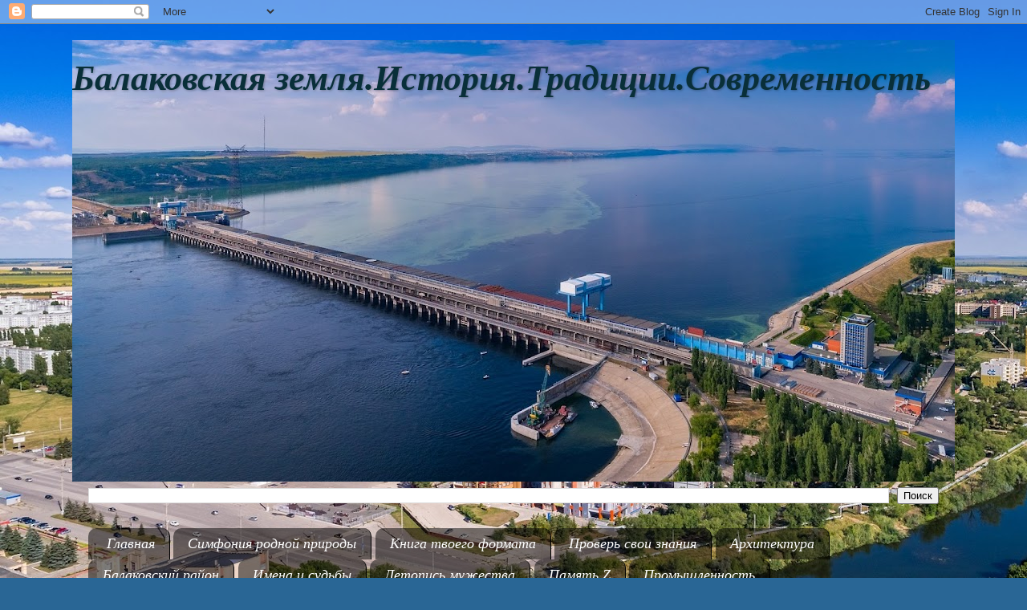

--- FILE ---
content_type: text/html; charset=UTF-8
request_url: http://balakovo64.blogspot.com/2017/02/1936_22.html
body_size: 15194
content:
<!DOCTYPE html>
<html class='v2' dir='ltr' xmlns='http://www.w3.org/1999/xhtml' xmlns:b='http://www.google.com/2005/gml/b' xmlns:data='http://www.google.com/2005/gml/data' xmlns:expr='http://www.google.com/2005/gml/expr'>
<head>
<link href='https://www.blogger.com/static/v1/widgets/335934321-css_bundle_v2.css' rel='stylesheet' type='text/css'/>
<meta content='width=1100' name='viewport'/>
<meta content='text/html; charset=UTF-8' http-equiv='Content-Type'/>
<meta content='blogger' name='generator'/>
<link href='http://balakovo64.blogspot.com/favicon.ico' rel='icon' type='image/x-icon'/>
<link href='http://balakovo64.blogspot.com/2017/02/1936_22.html' rel='canonical'/>
<link rel="alternate" type="application/atom+xml" title="Балаковская земля.История.Традиции.Современность - Atom" href="http://balakovo64.blogspot.com/feeds/posts/default" />
<link rel="alternate" type="application/rss+xml" title="Балаковская земля.История.Традиции.Современность - RSS" href="http://balakovo64.blogspot.com/feeds/posts/default?alt=rss" />
<link rel="service.post" type="application/atom+xml" title="Балаковская земля.История.Традиции.Современность - Atom" href="https://www.blogger.com/feeds/3484971120521003550/posts/default" />

<link rel="alternate" type="application/atom+xml" title="Балаковская земля.История.Традиции.Современность - Atom" href="http://balakovo64.blogspot.com/feeds/766593012903522664/comments/default" />
<!--Can't find substitution for tag [blog.ieCssRetrofitLinks]-->
<link href='https://blogger.googleusercontent.com/img/b/R29vZ2xl/AVvXsEjD6w-h7vA8wEyE_Yd8vL6DdAn57VHwIzwai4MReXJWvHrvtr6-EyybtKgAKQadVo8COK3UrKmmgOzsY2i7e6m1iyi4sLM2BBBNaKUC6HjfygCQJJomald7Xsv8sS5-K_akMUaQ2RnTvlTW/s200/54a13328023c105527fd5dbfd0b99f92_800x600.jpg' rel='image_src'/>
<meta content='http://balakovo64.blogspot.com/2017/02/1936_22.html' property='og:url'/>
<meta content='Балаковская земля.История.Традиции.Современность' property='og:title'/>
<meta content='' property='og:description'/>
<meta content='https://blogger.googleusercontent.com/img/b/R29vZ2xl/AVvXsEjD6w-h7vA8wEyE_Yd8vL6DdAn57VHwIzwai4MReXJWvHrvtr6-EyybtKgAKQadVo8COK3UrKmmgOzsY2i7e6m1iyi4sLM2BBBNaKUC6HjfygCQJJomald7Xsv8sS5-K_akMUaQ2RnTvlTW/w1200-h630-p-k-no-nu/54a13328023c105527fd5dbfd0b99f92_800x600.jpg' property='og:image'/>
<title>
Балаковская земля.История.Традиции.Современность
</title>
<style type='text/css'>@font-face{font-family:'Open Sans';font-style:normal;font-weight:700;font-stretch:100%;font-display:swap;src:url(//fonts.gstatic.com/s/opensans/v44/memSYaGs126MiZpBA-UvWbX2vVnXBbObj2OVZyOOSr4dVJWUgsg-1x4taVIUwaEQbjB_mQ.woff2)format('woff2');unicode-range:U+0460-052F,U+1C80-1C8A,U+20B4,U+2DE0-2DFF,U+A640-A69F,U+FE2E-FE2F;}@font-face{font-family:'Open Sans';font-style:normal;font-weight:700;font-stretch:100%;font-display:swap;src:url(//fonts.gstatic.com/s/opensans/v44/memSYaGs126MiZpBA-UvWbX2vVnXBbObj2OVZyOOSr4dVJWUgsg-1x4kaVIUwaEQbjB_mQ.woff2)format('woff2');unicode-range:U+0301,U+0400-045F,U+0490-0491,U+04B0-04B1,U+2116;}@font-face{font-family:'Open Sans';font-style:normal;font-weight:700;font-stretch:100%;font-display:swap;src:url(//fonts.gstatic.com/s/opensans/v44/memSYaGs126MiZpBA-UvWbX2vVnXBbObj2OVZyOOSr4dVJWUgsg-1x4saVIUwaEQbjB_mQ.woff2)format('woff2');unicode-range:U+1F00-1FFF;}@font-face{font-family:'Open Sans';font-style:normal;font-weight:700;font-stretch:100%;font-display:swap;src:url(//fonts.gstatic.com/s/opensans/v44/memSYaGs126MiZpBA-UvWbX2vVnXBbObj2OVZyOOSr4dVJWUgsg-1x4jaVIUwaEQbjB_mQ.woff2)format('woff2');unicode-range:U+0370-0377,U+037A-037F,U+0384-038A,U+038C,U+038E-03A1,U+03A3-03FF;}@font-face{font-family:'Open Sans';font-style:normal;font-weight:700;font-stretch:100%;font-display:swap;src:url(//fonts.gstatic.com/s/opensans/v44/memSYaGs126MiZpBA-UvWbX2vVnXBbObj2OVZyOOSr4dVJWUgsg-1x4iaVIUwaEQbjB_mQ.woff2)format('woff2');unicode-range:U+0307-0308,U+0590-05FF,U+200C-2010,U+20AA,U+25CC,U+FB1D-FB4F;}@font-face{font-family:'Open Sans';font-style:normal;font-weight:700;font-stretch:100%;font-display:swap;src:url(//fonts.gstatic.com/s/opensans/v44/memSYaGs126MiZpBA-UvWbX2vVnXBbObj2OVZyOOSr4dVJWUgsg-1x5caVIUwaEQbjB_mQ.woff2)format('woff2');unicode-range:U+0302-0303,U+0305,U+0307-0308,U+0310,U+0312,U+0315,U+031A,U+0326-0327,U+032C,U+032F-0330,U+0332-0333,U+0338,U+033A,U+0346,U+034D,U+0391-03A1,U+03A3-03A9,U+03B1-03C9,U+03D1,U+03D5-03D6,U+03F0-03F1,U+03F4-03F5,U+2016-2017,U+2034-2038,U+203C,U+2040,U+2043,U+2047,U+2050,U+2057,U+205F,U+2070-2071,U+2074-208E,U+2090-209C,U+20D0-20DC,U+20E1,U+20E5-20EF,U+2100-2112,U+2114-2115,U+2117-2121,U+2123-214F,U+2190,U+2192,U+2194-21AE,U+21B0-21E5,U+21F1-21F2,U+21F4-2211,U+2213-2214,U+2216-22FF,U+2308-230B,U+2310,U+2319,U+231C-2321,U+2336-237A,U+237C,U+2395,U+239B-23B7,U+23D0,U+23DC-23E1,U+2474-2475,U+25AF,U+25B3,U+25B7,U+25BD,U+25C1,U+25CA,U+25CC,U+25FB,U+266D-266F,U+27C0-27FF,U+2900-2AFF,U+2B0E-2B11,U+2B30-2B4C,U+2BFE,U+3030,U+FF5B,U+FF5D,U+1D400-1D7FF,U+1EE00-1EEFF;}@font-face{font-family:'Open Sans';font-style:normal;font-weight:700;font-stretch:100%;font-display:swap;src:url(//fonts.gstatic.com/s/opensans/v44/memSYaGs126MiZpBA-UvWbX2vVnXBbObj2OVZyOOSr4dVJWUgsg-1x5OaVIUwaEQbjB_mQ.woff2)format('woff2');unicode-range:U+0001-000C,U+000E-001F,U+007F-009F,U+20DD-20E0,U+20E2-20E4,U+2150-218F,U+2190,U+2192,U+2194-2199,U+21AF,U+21E6-21F0,U+21F3,U+2218-2219,U+2299,U+22C4-22C6,U+2300-243F,U+2440-244A,U+2460-24FF,U+25A0-27BF,U+2800-28FF,U+2921-2922,U+2981,U+29BF,U+29EB,U+2B00-2BFF,U+4DC0-4DFF,U+FFF9-FFFB,U+10140-1018E,U+10190-1019C,U+101A0,U+101D0-101FD,U+102E0-102FB,U+10E60-10E7E,U+1D2C0-1D2D3,U+1D2E0-1D37F,U+1F000-1F0FF,U+1F100-1F1AD,U+1F1E6-1F1FF,U+1F30D-1F30F,U+1F315,U+1F31C,U+1F31E,U+1F320-1F32C,U+1F336,U+1F378,U+1F37D,U+1F382,U+1F393-1F39F,U+1F3A7-1F3A8,U+1F3AC-1F3AF,U+1F3C2,U+1F3C4-1F3C6,U+1F3CA-1F3CE,U+1F3D4-1F3E0,U+1F3ED,U+1F3F1-1F3F3,U+1F3F5-1F3F7,U+1F408,U+1F415,U+1F41F,U+1F426,U+1F43F,U+1F441-1F442,U+1F444,U+1F446-1F449,U+1F44C-1F44E,U+1F453,U+1F46A,U+1F47D,U+1F4A3,U+1F4B0,U+1F4B3,U+1F4B9,U+1F4BB,U+1F4BF,U+1F4C8-1F4CB,U+1F4D6,U+1F4DA,U+1F4DF,U+1F4E3-1F4E6,U+1F4EA-1F4ED,U+1F4F7,U+1F4F9-1F4FB,U+1F4FD-1F4FE,U+1F503,U+1F507-1F50B,U+1F50D,U+1F512-1F513,U+1F53E-1F54A,U+1F54F-1F5FA,U+1F610,U+1F650-1F67F,U+1F687,U+1F68D,U+1F691,U+1F694,U+1F698,U+1F6AD,U+1F6B2,U+1F6B9-1F6BA,U+1F6BC,U+1F6C6-1F6CF,U+1F6D3-1F6D7,U+1F6E0-1F6EA,U+1F6F0-1F6F3,U+1F6F7-1F6FC,U+1F700-1F7FF,U+1F800-1F80B,U+1F810-1F847,U+1F850-1F859,U+1F860-1F887,U+1F890-1F8AD,U+1F8B0-1F8BB,U+1F8C0-1F8C1,U+1F900-1F90B,U+1F93B,U+1F946,U+1F984,U+1F996,U+1F9E9,U+1FA00-1FA6F,U+1FA70-1FA7C,U+1FA80-1FA89,U+1FA8F-1FAC6,U+1FACE-1FADC,U+1FADF-1FAE9,U+1FAF0-1FAF8,U+1FB00-1FBFF;}@font-face{font-family:'Open Sans';font-style:normal;font-weight:700;font-stretch:100%;font-display:swap;src:url(//fonts.gstatic.com/s/opensans/v44/memSYaGs126MiZpBA-UvWbX2vVnXBbObj2OVZyOOSr4dVJWUgsg-1x4vaVIUwaEQbjB_mQ.woff2)format('woff2');unicode-range:U+0102-0103,U+0110-0111,U+0128-0129,U+0168-0169,U+01A0-01A1,U+01AF-01B0,U+0300-0301,U+0303-0304,U+0308-0309,U+0323,U+0329,U+1EA0-1EF9,U+20AB;}@font-face{font-family:'Open Sans';font-style:normal;font-weight:700;font-stretch:100%;font-display:swap;src:url(//fonts.gstatic.com/s/opensans/v44/memSYaGs126MiZpBA-UvWbX2vVnXBbObj2OVZyOOSr4dVJWUgsg-1x4uaVIUwaEQbjB_mQ.woff2)format('woff2');unicode-range:U+0100-02BA,U+02BD-02C5,U+02C7-02CC,U+02CE-02D7,U+02DD-02FF,U+0304,U+0308,U+0329,U+1D00-1DBF,U+1E00-1E9F,U+1EF2-1EFF,U+2020,U+20A0-20AB,U+20AD-20C0,U+2113,U+2C60-2C7F,U+A720-A7FF;}@font-face{font-family:'Open Sans';font-style:normal;font-weight:700;font-stretch:100%;font-display:swap;src:url(//fonts.gstatic.com/s/opensans/v44/memSYaGs126MiZpBA-UvWbX2vVnXBbObj2OVZyOOSr4dVJWUgsg-1x4gaVIUwaEQbjA.woff2)format('woff2');unicode-range:U+0000-00FF,U+0131,U+0152-0153,U+02BB-02BC,U+02C6,U+02DA,U+02DC,U+0304,U+0308,U+0329,U+2000-206F,U+20AC,U+2122,U+2191,U+2193,U+2212,U+2215,U+FEFF,U+FFFD;}</style>
<style id='page-skin-1' type='text/css'><!--
/*-----------------------------------------------
Blogger Template Style
Name:     Picture Window
Designer: Josh Peterson
URL:      www.noaesthetic.com
----------------------------------------------- */
/* Variable definitions
====================
<Variable name="keycolor" description="Main Color" type="color" default="#1a222a"/>
<Variable name="body.background" description="Body Background" type="background"
color="#296695" default="#111111 url(//themes.googleusercontent.com/image?id=1OACCYOE0-eoTRTfsBuX1NMN9nz599ufI1Jh0CggPFA_sK80AGkIr8pLtYRpNUKPmwtEa) repeat-x fixed top center"/>
<Group description="Page Text" selector="body">
<Variable name="body.font" description="Font" type="font"
default="normal normal 15px Arial, Tahoma, Helvetica, FreeSans, sans-serif"/>
<Variable name="body.text.color" description="Text Color" type="color" default="#333333"/>
</Group>
<Group description="Backgrounds" selector=".body-fauxcolumns-outer">
<Variable name="body.background.color" description="Outer Background" type="color" default="#296695"/>
<Variable name="header.background.color" description="Header Background" type="color" default="transparent"/>
<Variable name="post.background.color" description="Post Background" type="color" default="#ffffff"/>
</Group>
<Group description="Links" selector=".main-outer">
<Variable name="link.color" description="Link Color" type="color" default="#336699"/>
<Variable name="link.visited.color" description="Visited Color" type="color" default="#6699cc"/>
<Variable name="link.hover.color" description="Hover Color" type="color" default="#33aaff"/>
</Group>
<Group description="Blog Title" selector=".header h1">
<Variable name="header.font" description="Title Font" type="font"
default="normal normal 36px Arial, Tahoma, Helvetica, FreeSans, sans-serif"/>
<Variable name="header.text.color" description="Text Color" type="color" default="#ffffff" />
</Group>
<Group description="Tabs Text" selector=".tabs-inner .widget li a">
<Variable name="tabs.font" description="Font" type="font"
default="normal normal 15px Arial, Tahoma, Helvetica, FreeSans, sans-serif"/>
<Variable name="tabs.text.color" description="Text Color" type="color" default="#ffffff"/>
<Variable name="tabs.selected.text.color" description="Selected Color" type="color" default="#000000"/>
</Group>
<Group description="Tabs Background" selector=".tabs-outer .PageList">
<Variable name="tabs.background.color" description="Background Color" type="color" default="transparent"/>
<Variable name="tabs.selected.background.color" description="Selected Color" type="color" default="transparent"/>
<Variable name="tabs.separator.color" description="Separator Color" type="color" default="transparent"/>
</Group>
<Group description="Post Title" selector="h3.post-title, .comments h4">
<Variable name="post.title.font" description="Title Font" type="font"
default="normal normal 18px Arial, Tahoma, Helvetica, FreeSans, sans-serif"/>
</Group>
<Group description="Date Header" selector=".date-header">
<Variable name="date.header.color" description="Text Color" type="color" default="#000000"/>
</Group>
<Group description="Post" selector=".post">
<Variable name="post.footer.text.color" description="Footer Text Color" type="color" default="#999999"/>
<Variable name="post.border.color" description="Border Color" type="color" default="#dddddd"/>
</Group>
<Group description="Gadgets" selector="h2">
<Variable name="widget.title.font" description="Title Font" type="font"
default="bold normal 13px Arial, Tahoma, Helvetica, FreeSans, sans-serif"/>
<Variable name="widget.title.text.color" description="Title Color" type="color" default="#888888"/>
</Group>
<Group description="Footer" selector=".footer-outer">
<Variable name="footer.text.color" description="Text Color" type="color" default="#cccccc"/>
<Variable name="footer.widget.title.text.color" description="Gadget Title Color" type="color" default="#aaaaaa"/>
</Group>
<Group description="Footer Links" selector=".footer-outer">
<Variable name="footer.link.color" description="Link Color" type="color" default="#99ccee"/>
<Variable name="footer.link.visited.color" description="Visited Color" type="color" default="#77aaee"/>
<Variable name="footer.link.hover.color" description="Hover Color" type="color" default="#33aaff"/>
</Group>
<Variable name="content.margin" description="Content Margin Top" type="length" default="20px"/>
<Variable name="content.padding" description="Content Padding" type="length" default="0"/>
<Variable name="content.background" description="Content Background" type="background"
default="transparent none repeat scroll top left"/>
<Variable name="content.border.radius" description="Content Border Radius" type="length" default="0"/>
<Variable name="content.shadow.spread" description="Content Shadow Spread" type="length" default="0"/>
<Variable name="header.padding" description="Header Padding" type="length" default="0"/>
<Variable name="header.background.gradient" description="Header Gradient" type="url"
default="none"/>
<Variable name="header.border.radius" description="Header Border Radius" type="length" default="0"/>
<Variable name="main.border.radius.top" description="Main Border Radius" type="length" default="20px"/>
<Variable name="footer.border.radius.top" description="Footer Border Radius Top" type="length" default="0"/>
<Variable name="footer.border.radius.bottom" description="Footer Border Radius Bottom" type="length" default="20px"/>
<Variable name="region.shadow.spread" description="Main and Footer Shadow Spread" type="length" default="3px"/>
<Variable name="region.shadow.offset" description="Main and Footer Shadow Offset" type="length" default="1px"/>
<Variable name="tabs.background.gradient" description="Tab Background Gradient" type="url" default="none"/>
<Variable name="tab.selected.background.gradient" description="Selected Tab Background" type="url"
default="url(//www.blogblog.com/1kt/transparent/white80.png)"/>
<Variable name="tab.background" description="Tab Background" type="background"
default="transparent url(//www.blogblog.com/1kt/transparent/black50.png) repeat scroll top left"/>
<Variable name="tab.border.radius" description="Tab Border Radius" type="length" default="10px" />
<Variable name="tab.first.border.radius" description="First Tab Border Radius" type="length" default="10px" />
<Variable name="tabs.border.radius" description="Tabs Border Radius" type="length" default="0" />
<Variable name="tabs.spacing" description="Tab Spacing" type="length" default=".25em"/>
<Variable name="tabs.margin.bottom" description="Tab Margin Bottom" type="length" default="0"/>
<Variable name="tabs.margin.sides" description="Tab Margin Sides" type="length" default="20px"/>
<Variable name="main.background" description="Main Background" type="background"
default="transparent url(//www.blogblog.com/1kt/transparent/white80.png) repeat scroll top left"/>
<Variable name="main.padding.sides" description="Main Padding Sides" type="length" default="20px"/>
<Variable name="footer.background" description="Footer Background" type="background"
default="transparent url(//www.blogblog.com/1kt/transparent/black50.png) repeat scroll top left"/>
<Variable name="post.margin.sides" description="Post Margin Sides" type="length" default="-20px"/>
<Variable name="post.border.radius" description="Post Border Radius" type="length" default="5px"/>
<Variable name="widget.title.text.transform" description="Widget Title Text Transform" type="string" default="uppercase"/>
<Variable name="mobile.background.overlay" description="Mobile Background Overlay" type="string"
default="transparent none repeat scroll top left"/>
<Variable name="startSide" description="Side where text starts in blog language" type="automatic" default="left"/>
<Variable name="endSide" description="Side where text ends in blog language" type="automatic" default="right"/>
*/
/* Content
----------------------------------------------- */
body {
font: normal bold 16px Georgia, Utopia, 'Palatino Linotype', Palatino, serif;
color: #000000;
background: #296695 url(https://blogger.googleusercontent.com/img/a/AVvXsEhvRwlP7wneRIftLxa04KpKAvxUt5uNNlFpBwG5ass_rKDfoNOsDEm7iRyLXE8m2KaA2nzXCERffpW_nDMD2Bps9lBsmr5_i9O1eOhuLs8jS0jWHNAgw6ux4d6WrGpESditL9-oDHbPfKp7Q2o2xQxqdfAHTGF50prEhUVEU1prM4KRu7dwuHZTzIGLBQ=s1600) repeat scroll top left;
}
html body .region-inner {
min-width: 0;
max-width: 100%;
width: auto;
}
.content-outer {
font-size: 90%;
}
a:link {
text-decoration:none;
color: #000000;
}
a:visited {
text-decoration:none;
color: #000000;
}
a:hover {
text-decoration:underline;
color: #081c28;
}
.content-outer {
background: transparent none repeat scroll top left;
-moz-border-radius: 0;
-webkit-border-radius: 0;
-goog-ms-border-radius: 0;
border-radius: 0;
-moz-box-shadow: 0 0 0 rgba(0, 0, 0, .15);
-webkit-box-shadow: 0 0 0 rgba(0, 0, 0, .15);
-goog-ms-box-shadow: 0 0 0 rgba(0, 0, 0, .15);
box-shadow: 0 0 0 rgba(0, 0, 0, .15);
margin: 20px auto;
}
.content-inner {
padding: 0;
}
/* Header
----------------------------------------------- */
.header-outer {
background: #000000 none repeat-x scroll top left;
_background-image: none;
color: #092f39;
-moz-border-radius: 0;
-webkit-border-radius: 0;
-goog-ms-border-radius: 0;
border-radius: 0;
}
.Header img, .Header #header-inner {
-moz-border-radius: 0;
-webkit-border-radius: 0;
-goog-ms-border-radius: 0;
border-radius: 0;
}
.header-inner .Header .titlewrapper,
.header-inner .Header .descriptionwrapper {
padding-left: 0;
padding-right: 0;
}
.Header h1 {
font: italic bold 44px 'Times New Roman', Times, FreeSerif, serif;
text-shadow: 1px 1px 3px rgba(0, 0, 0, 0.3);
}
.Header h1 a {
color: #092f39;
}
.Header .description {
font-size: 130%;
}
/* Tabs
----------------------------------------------- */
.tabs-inner {
margin: .5em 20px 0;
padding: 0;
}
.tabs-inner .section {
margin: 0;
}
.tabs-inner .widget ul {
padding: 0;
background: #000000 none repeat scroll bottom;
-moz-border-radius: 0;
-webkit-border-radius: 0;
-goog-ms-border-radius: 0;
border-radius: 0;
}
.tabs-inner .widget li {
border: none;
}
.tabs-inner .widget li a {
display: inline-block;
padding: .5em 1em;
margin-right: .25em;
color: #ffffff;
font: italic normal 18px Georgia, Utopia, 'Palatino Linotype', Palatino, serif;
-moz-border-radius: 10px 10px 0 0;
-webkit-border-top-left-radius: 10px;
-webkit-border-top-right-radius: 10px;
-goog-ms-border-radius: 10px 10px 0 0;
border-radius: 10px 10px 0 0;
background: transparent url(//www.blogblog.com/1kt/transparent/black50.png) repeat scroll top left;
border-right: 1px solid #000000;
}
.tabs-inner .widget li:first-child a {
padding-left: 1.25em;
-moz-border-radius-topleft: 10px;
-moz-border-radius-bottomleft: 0;
-webkit-border-top-left-radius: 10px;
-webkit-border-bottom-left-radius: 0;
-goog-ms-border-top-left-radius: 10px;
-goog-ms-border-bottom-left-radius: 0;
border-top-left-radius: 10px;
border-bottom-left-radius: 0;
}
.tabs-inner .widget li.selected a,
.tabs-inner .widget li a:hover {
position: relative;
z-index: 1;
background: #000000 url(//www.blogblog.com/1kt/transparent/white80.png) repeat scroll bottom;
color: #6b6b74;
-moz-box-shadow: 0 0 3px rgba(0, 0, 0, .15);
-webkit-box-shadow: 0 0 3px rgba(0, 0, 0, .15);
-goog-ms-box-shadow: 0 0 3px rgba(0, 0, 0, .15);
box-shadow: 0 0 3px rgba(0, 0, 0, .15);
}
/* Headings
----------------------------------------------- */
h2 {
font: normal bold 16px Open Sans;
text-transform: uppercase;
color: #090e11;
margin: .5em 0;
}
/* Main
----------------------------------------------- */
.main-outer {
background: transparent url(//www.blogblog.com/1kt/transparent/white80.png) repeat scroll top left;
-moz-border-radius: 20px 20px 0 0;
-webkit-border-top-left-radius: 20px;
-webkit-border-top-right-radius: 20px;
-webkit-border-bottom-left-radius: 0;
-webkit-border-bottom-right-radius: 0;
-goog-ms-border-radius: 20px 20px 0 0;
border-radius: 20px 20px 0 0;
-moz-box-shadow: 0 1px 3px rgba(0, 0, 0, .15);
-webkit-box-shadow: 0 1px 3px rgba(0, 0, 0, .15);
-goog-ms-box-shadow: 0 1px 3px rgba(0, 0, 0, .15);
box-shadow: 0 1px 3px rgba(0, 0, 0, .15);
}
.main-inner {
padding: 15px 20px 20px;
}
.main-inner .column-center-inner {
padding: 0 0;
}
.main-inner .column-left-inner {
padding-left: 0;
}
.main-inner .column-right-inner {
padding-right: 0;
}
/* Posts
----------------------------------------------- */
h3.post-title {
margin: 0;
font: normal normal 18px Impact, sans-serif;
}
.comments h4 {
margin: 1em 0 0;
font: normal normal 18px Impact, sans-serif;
}
.date-header span {
color: #1a1a2a;
}
.post-outer {
background-color: #ffffff;
border: solid 1px #dddddd;
-moz-border-radius: 5px;
-webkit-border-radius: 5px;
border-radius: 5px;
-goog-ms-border-radius: 5px;
padding: 15px 20px;
margin: 0 -20px 20px;
}
.post-body {
line-height: 1.4;
font-size: 110%;
position: relative;
}
.post-header {
margin: 0 0 1.5em;
color: #999999;
line-height: 1.6;
}
.post-footer {
margin: .5em 0 0;
color: #999999;
line-height: 1.6;
}
#blog-pager {
font-size: 140%
}
#comments .comment-author {
padding-top: 1.5em;
border-top: dashed 1px #ccc;
border-top: dashed 1px rgba(128, 128, 128, .5);
background-position: 0 1.5em;
}
#comments .comment-author:first-child {
padding-top: 0;
border-top: none;
}
.avatar-image-container {
margin: .2em 0 0;
}
/* Comments
----------------------------------------------- */
.comments .comments-content .icon.blog-author {
background-repeat: no-repeat;
background-image: url([data-uri]);
}
.comments .comments-content .loadmore a {
border-top: 1px solid #081c28;
border-bottom: 1px solid #081c28;
}
.comments .continue {
border-top: 2px solid #081c28;
}
/* Widgets
----------------------------------------------- */
.widget ul, .widget #ArchiveList ul.flat {
padding: 0;
list-style: none;
}
.widget ul li, .widget #ArchiveList ul.flat li {
border-top: dashed 1px #ccc;
border-top: dashed 1px rgba(128, 128, 128, .5);
}
.widget ul li:first-child, .widget #ArchiveList ul.flat li:first-child {
border-top: none;
}
.widget .post-body ul {
list-style: disc;
}
.widget .post-body ul li {
border: none;
}
/* Footer
----------------------------------------------- */
.footer-outer {
color:#cccccc;
background: transparent url(//www.blogblog.com/1kt/transparent/black50.png) repeat scroll top left;
-moz-border-radius: 0 0 20px 20px;
-webkit-border-top-left-radius: 0;
-webkit-border-top-right-radius: 0;
-webkit-border-bottom-left-radius: 20px;
-webkit-border-bottom-right-radius: 20px;
-goog-ms-border-radius: 0 0 20px 20px;
border-radius: 0 0 20px 20px;
-moz-box-shadow: 0 1px 3px rgba(0, 0, 0, .15);
-webkit-box-shadow: 0 1px 3px rgba(0, 0, 0, .15);
-goog-ms-box-shadow: 0 1px 3px rgba(0, 0, 0, .15);
box-shadow: 0 1px 3px rgba(0, 0, 0, .15);
}
.footer-inner {
padding: 10px 20px 20px;
}
.footer-outer a {
color: #98ccee;
}
.footer-outer a:visited {
color: #77aaee;
}
.footer-outer a:hover {
color: #32aaff;
}
.footer-outer .widget h2 {
color: #1f2224;
}
/* Mobile
----------------------------------------------- */
html body.mobile {
height: auto;
}
html body.mobile {
min-height: 480px;
background-size: 100% auto;
}
.mobile .body-fauxcolumn-outer {
background: transparent none repeat scroll top left;
}
html .mobile .mobile-date-outer, html .mobile .blog-pager {
border-bottom: none;
background: transparent url(//www.blogblog.com/1kt/transparent/white80.png) repeat scroll top left;
margin-bottom: 10px;
}
.mobile .date-outer {
background: transparent url(//www.blogblog.com/1kt/transparent/white80.png) repeat scroll top left;
}
.mobile .header-outer, .mobile .main-outer,
.mobile .post-outer, .mobile .footer-outer {
-moz-border-radius: 0;
-webkit-border-radius: 0;
-goog-ms-border-radius: 0;
border-radius: 0;
}
.mobile .content-outer,
.mobile .main-outer,
.mobile .post-outer {
background: inherit;
border: none;
}
.mobile .content-outer {
font-size: 100%;
}
.mobile-link-button {
background-color: #000000;
}
.mobile-link-button a:link, .mobile-link-button a:visited {
color: #ffffff;
}
.mobile-index-contents {
color: #000000;
}
.mobile .tabs-inner .PageList .widget-content {
background: #000000 url(//www.blogblog.com/1kt/transparent/white80.png) repeat scroll bottom;
color: #6b6b74;
}
.mobile .tabs-inner .PageList .widget-content .pagelist-arrow {
border-left: 1px solid #000000;
}
.tabs-outer, .tabs .widget ul {overflow: visible;}
.tabs .widget ul li {position: relative; z-index: 1000;}
.tabs .widget ul li a:nth-child(n+2) {position: absolute; bottom: -100%; left: 0; z-index: 2000; width: 20em; border-radius: 0; display:none;}
.tabs .widget ul li a:nth-child(3) {bottom: -200%;}
.tabs .widget ul li a:nth-child(4) {bottom: -300%;}
.tabs .widget ul li a:nth-child(5) {bottom: -400%;}
.tabs .widget ul li a:nth-child(6) {bottom: -500%;}
.tabs .widget ul li a:nth-child(7) {bottom: -600%;}
.tabs .widget ul li a:nth-child(8) {bottom: -700%;}
.tabs .widget ul li a:nth-child(9) {bottom: -800%;}
.tabs .widget ul li a:nth-child(10) {bottom: -900%;}
.tabs .widget ul li:hover a {display: inline-block; box-shadow: none; background: rgba(0,61,118,.95);}
.tabs .widget ul li:hover a:hover {color: rgba(66,170,255,1);}

--></style>
<style id='template-skin-1' type='text/css'><!--
body {
min-width: 1100px;
}
.content-outer, .content-fauxcolumn-outer, .region-inner {
min-width: 1100px;
max-width: 1100px;
_width: 1100px;
}
.main-inner .columns {
padding-left: 250px;
padding-right: 0px;
}
.main-inner .fauxcolumn-center-outer {
left: 250px;
right: 0px;
/* IE6 does not respect left and right together */
_width: expression(this.parentNode.offsetWidth -
parseInt("250px") -
parseInt("0px") + 'px');
}
.main-inner .fauxcolumn-left-outer {
width: 250px;
}
.main-inner .fauxcolumn-right-outer {
width: 0px;
}
.main-inner .column-left-outer {
width: 250px;
right: 100%;
margin-left: -250px;
}
.main-inner .column-right-outer {
width: 0px;
margin-right: -0px;
}
#layout {
min-width: 0;
}
#layout .content-outer {
min-width: 0;
width: 800px;
}
#layout .region-inner {
min-width: 0;
width: auto;
}
--></style>
<link href='https://www.blogger.com/dyn-css/authorization.css?targetBlogID=3484971120521003550&amp;zx=d919377b-50cd-434b-a170-bea61fe923ae' media='none' onload='if(media!=&#39;all&#39;)media=&#39;all&#39;' rel='stylesheet'/><noscript><link href='https://www.blogger.com/dyn-css/authorization.css?targetBlogID=3484971120521003550&amp;zx=d919377b-50cd-434b-a170-bea61fe923ae' rel='stylesheet'/></noscript>
<meta name='google-adsense-platform-account' content='ca-host-pub-1556223355139109'/>
<meta name='google-adsense-platform-domain' content='blogspot.com'/>

</head>
<body class='loading'>
<div class='navbar section' id='navbar'><div class='widget Navbar' data-version='1' id='Navbar1'><script type="text/javascript">
    function setAttributeOnload(object, attribute, val) {
      if(window.addEventListener) {
        window.addEventListener('load',
          function(){ object[attribute] = val; }, false);
      } else {
        window.attachEvent('onload', function(){ object[attribute] = val; });
      }
    }
  </script>
<div id="navbar-iframe-container"></div>
<script type="text/javascript" src="https://apis.google.com/js/platform.js"></script>
<script type="text/javascript">
      gapi.load("gapi.iframes:gapi.iframes.style.bubble", function() {
        if (gapi.iframes && gapi.iframes.getContext) {
          gapi.iframes.getContext().openChild({
              url: 'https://www.blogger.com/navbar/3484971120521003550?po\x3d766593012903522664\x26origin\x3dhttp://balakovo64.blogspot.com',
              where: document.getElementById("navbar-iframe-container"),
              id: "navbar-iframe"
          });
        }
      });
    </script><script type="text/javascript">
(function() {
var script = document.createElement('script');
script.type = 'text/javascript';
script.src = '//pagead2.googlesyndication.com/pagead/js/google_top_exp.js';
var head = document.getElementsByTagName('head')[0];
if (head) {
head.appendChild(script);
}})();
</script>
</div></div>
<div class='body-fauxcolumns'>
<div class='fauxcolumn-outer body-fauxcolumn-outer'>
<div class='cap-top'>
<div class='cap-left'></div>
<div class='cap-right'></div>
</div>
<div class='fauxborder-left'>
<div class='fauxborder-right'></div>
<div class='fauxcolumn-inner'>
</div>
</div>
<div class='cap-bottom'>
<div class='cap-left'></div>
<div class='cap-right'></div>
</div>
</div>
</div>
<div class='content'>
<div class='content-fauxcolumns'>
<div class='fauxcolumn-outer content-fauxcolumn-outer'>
<div class='cap-top'>
<div class='cap-left'></div>
<div class='cap-right'></div>
</div>
<div class='fauxborder-left'>
<div class='fauxborder-right'></div>
<div class='fauxcolumn-inner'>
</div>
</div>
<div class='cap-bottom'>
<div class='cap-left'></div>
<div class='cap-right'></div>
</div>
</div>
</div>
<div class='content-outer'>
<div class='content-cap-top cap-top'>
<div class='cap-left'></div>
<div class='cap-right'></div>
</div>
<div class='fauxborder-left content-fauxborder-left'>
<div class='fauxborder-right content-fauxborder-right'></div>
<div class='content-inner'>
<header>
<div class='header-outer'>
<div class='header-cap-top cap-top'>
<div class='cap-left'></div>
<div class='cap-right'></div>
</div>
<div class='fauxborder-left header-fauxborder-left'>
<div class='fauxborder-right header-fauxborder-right'></div>
<div class='region-inner header-inner'>
<div class='header section' id='header'><div class='widget Header' data-version='1' id='Header1'>
<div id='header-inner' style='background-image: url("https://blogger.googleusercontent.com/img/a/AVvXsEhAQClT13WsKZdMVltBEs29AdXhUYAtGOBLAgFJ_yo571E1eHui5qk7aHxFuM-KLjmj4oo0tr4j8I_6m6s4ucHaYmgyQCvApZze17I-4xtmwe5fadCdqM59h3b6JcGT8CPmQ2nHg4OtWS_D9oENUomEYT-7qi-YTYDESbaJi4OjV_eIdLn_K7ooHaUxLg=s1100"); background-position: left; min-height: 550px; _height: 550px; background-repeat: no-repeat; '>
<div class='titlewrapper' style='background: transparent'>
<h1 class='title' style='background: transparent; border-width: 0px'>
<a href='http://balakovo64.blogspot.com/'>
Балаковская земля.История.Традиции.Современность
</a>
</h1>
</div>
<div class='descriptionwrapper'>
<p class='description'>
<span>
</span>
</p>
</div>
</div>
</div></div>
</div>
</div>
<div class='header-cap-bottom cap-bottom'>
<div class='cap-left'></div>
<div class='cap-right'></div>
</div>
</div>
</header>
<div class='tabs-outer'>
<div class='tabs-cap-top cap-top'>
<div class='cap-left'></div>
<div class='cap-right'></div>
</div>
<div class='fauxborder-left tabs-fauxborder-left'>
<div class='fauxborder-right tabs-fauxborder-right'></div>
<div class='region-inner tabs-inner'>
<div class='tabs section' id='crosscol'><div class='widget BlogSearch' data-version='1' id='BlogSearch1'>
<h2 class='title'>Поиск по этому блогу</h2>
<div class='widget-content'>
<div id='BlogSearch1_form'>
<form action='http://balakovo64.blogspot.com/search' class='gsc-search-box' target='_top'>
<table cellpadding='0' cellspacing='0' class='gsc-search-box'>
<tbody>
<tr>
<td class='gsc-input'>
<input autocomplete='off' class='gsc-input' name='q' size='10' title='search' type='text' value=''/>
</td>
<td class='gsc-search-button'>
<input class='gsc-search-button' title='search' type='submit' value='Поиск'/>
</td>
</tr>
</tbody>
</table>
</form>
</div>
</div>
<div class='clear'></div>
</div></div>
<div class='tabs section' id='crosscol-overflow'><div class='widget TextList' data-version='1' id='TextList1'>
<h2>
Меню выпадающее
</h2>
<div class='widget-content'>
<ul>
<li>
<a href="http://balakovo64.blogspot.ru/"> Главная </a>
</li>
<li>
<a href="http://balakovo64.blogspot.ru/p/blog-page_75.html"> Симфония  родной природы </a>
</li>
<li>
<a href="http://balakovo64.blogspot.ru/p/blog-page_11.html"> Книга твоего формата </a> 
</li>
<li>
<a href="http://balakovo64.blogspot.ru/p/blog-page_543.html"> Проверь свои знания </a>
</li>
<li>
<a href="http://balakovo64.blogspot.ru/p/blog-page_231.html"> Архитектура </a>
</li>
<li>
<a href="https://balakovo64.blogspot.com/p/blog-page_7.html"> Балаковский район</a>
</li>
<li>
<a href="http://balakovo64.blogspot.ru/p/blog-page_35.html"> Имена и судьбы </a> <a href="http://balakovo64.blogspot.ru/p/blog-page_22.html"> Изобретатели </a> <a href="http://balakovo64.blogspot.ru/p/blog-page_37.html"> Музыканты и актеры </a> <a href="http://balakovo64.blogspot.ru/p/blog-page_44.html"> Строители и архитекторы </a> <a href="http://balakovo64.blogspot.ru/p/blog-page_51.html"> Купцы </a> <a href="http://balakovo64.blogspot.ru/p/blog-page_98.html"> Художники </a> <a href="http://balakovo64.blogspot.ru/p/blog-page_28.html"> Военачальники </a> <a href="http://balakovo64.blogspot.ru/p/blog-page_17.html"> Спортсмены </a><a href="http://balakovo64.blogspot.ru/p/blog-page_287.html"> Врачи </a>
</li>
<li>
<a href="http://balakovo64.blogspot.ru/p/blog-page_64.html"> Летопись мужества </a> <a href="http://balakovo64.blogspot.ru/p/blog-page_64.html"> Герои Балаковской земли </a> <a href="http://balakovo64.blogspot.ru/p/blog-page_414.html"> У войны не женское лицо </a> <a href="http://balakovo64.blogspot.ru/p/blog-page_47.html"> Дети войны </a> <a href="http://balakovo64.blogspot.ru/p/blog-page_789.html"> Дневники памяти </a>
</li>
<li>
<a href="http://balakovo64.blogspot.ru/p/blog-page_758.html"> Память Z </a>
</li>
<li>
<a href=" http://balakovo64.blogspot.ru/p/blog-page.html"> Промышленность </a> <a href=" http://balakovo64.blogspot.ru/p/blog-page_792.html"> Энергетические предприятия </a> <a href=" http://balakovo64.blogspot.ru/p/blog-page_754.html">  Предприятия химической промышленности  </a> <a href=" http://balakovo64.blogspot.ru/p/blog-page_478.html"> Предприятия производства строительных материалов </a> <a href=" http://balakovo64.blogspot.ru/p/blog-page_675.html"> Предприятия легкой промышленности </a> <a href=" http://balakovo64.blogspot.ru/p/blog-page_968.html"> Предприятия пищевой промышленности </a> <a href=" http://balakovo64.blogspot.ru/p/blog-page_890.html"> Металлургические предприятия </a> <a href=" http://balakovo64.blogspot.ru/p/blog-page_931.html"> Машиностроительные предприятия </a>
</li>
<li>
<a href="http://balakovo64.blogspot.ru/p/blog-page_25.html"> Музейная экспозиция "Наследие" </a> <a href="http://balakovo64.blogspot.ru/p/blog-page_32.html"> Говорят музейные экспонаты </a> <a href="https://balakovo64.blogspot.com/p/blog-page_300.html"> Назад в прошлое </a> <a href="http://balakovo64.blogspot.ru/p/blog-page_29.html"> Читаем время! </a> <a href="https://www.blogger.com/blog/page/edit/preview/3484971120521003550/2487665091525485737"=ru> 
</li>
</ul>
<div class='clear'></div>
</div>
</div><div class='widget PageList' data-version='1' id='PageList2'>
<div class='widget-content'>
<ul>
</ul>
<div class='clear'></div>
</div>
</div></div>
</div>
</div>
<div class='tabs-cap-bottom cap-bottom'>
<div class='cap-left'></div>
<div class='cap-right'></div>
</div>
</div>
<div class='main-outer'>
<div class='main-cap-top cap-top'>
<div class='cap-left'></div>
<div class='cap-right'></div>
</div>
<div class='fauxborder-left main-fauxborder-left'>
<div class='fauxborder-right main-fauxborder-right'></div>
<div class='region-inner main-inner'>
<div class='columns fauxcolumns'>
<div class='fauxcolumn-outer fauxcolumn-center-outer'>
<div class='cap-top'>
<div class='cap-left'></div>
<div class='cap-right'></div>
</div>
<div class='fauxborder-left'>
<div class='fauxborder-right'></div>
<div class='fauxcolumn-inner'>
</div>
</div>
<div class='cap-bottom'>
<div class='cap-left'></div>
<div class='cap-right'></div>
</div>
</div>
<div class='fauxcolumn-outer fauxcolumn-left-outer'>
<div class='cap-top'>
<div class='cap-left'></div>
<div class='cap-right'></div>
</div>
<div class='fauxborder-left'>
<div class='fauxborder-right'></div>
<div class='fauxcolumn-inner'>
</div>
</div>
<div class='cap-bottom'>
<div class='cap-left'></div>
<div class='cap-right'></div>
</div>
</div>
<div class='fauxcolumn-outer fauxcolumn-right-outer'>
<div class='cap-top'>
<div class='cap-left'></div>
<div class='cap-right'></div>
</div>
<div class='fauxborder-left'>
<div class='fauxborder-right'></div>
<div class='fauxcolumn-inner'>
</div>
</div>
<div class='cap-bottom'>
<div class='cap-left'></div>
<div class='cap-right'></div>
</div>
</div>
<!-- corrects IE6 width calculation -->
<div class='columns-inner'>
<div class='column-center-outer'>
<div class='column-center-inner'>
<div class='main section' id='main'><div class='widget Blog' data-version='1' id='Blog1'>
<div class='blog-posts hfeed'>
<!--Can't find substitution for tag [defaultAdStart]-->

                                        <div class="date-outer">
                                      
<h2 class='date-header'>
<span>
среда, 22 февраля 2017&#8239;г.
</span>
</h2>

                                        <div class="date-posts">
                                      
<div class='post-outer'>
<div class='post hentry' itemprop='blogPost' itemscope='itemscope' itemtype='http://schema.org/BlogPosting'>
<meta content='https://blogger.googleusercontent.com/img/b/R29vZ2xl/AVvXsEjD6w-h7vA8wEyE_Yd8vL6DdAn57VHwIzwai4MReXJWvHrvtr6-EyybtKgAKQadVo8COK3UrKmmgOzsY2i7e6m1iyi4sLM2BBBNaKUC6HjfygCQJJomald7Xsv8sS5-K_akMUaQ2RnTvlTW/s200/54a13328023c105527fd5dbfd0b99f92_800x600.jpg' itemprop='image_url'/>
<meta content='3484971120521003550' itemprop='blogId'/>
<meta content='766593012903522664' itemprop='postId'/>
<a name='766593012903522664'></a>
<div class='post-header'>
<div class='post-header-line-1'></div>
</div>
<div class='post-body entry-content' id='post-body-766593012903522664' itemprop='description articleBody'>
<div dir="ltr" style="text-align: left;" trbidi="on">
<div dir="ltr" style="text-align: left;" trbidi="on">
<br /></div>
<center>
<table background="http://img-fotki.yandex.ru/get/6415/50025318.103/0_9eccc_285586a6_XL.gif" border="1" cellpadding="5" cellspacing="3"><tbody>
<tr><td style="padding: 3px;"><table background="http://img-fotki.yandex.ru/get/5603/nadejda-glazova.23/0_5280f_36853782_XL.jpg" border="1" cellpadding="1" cellspacing="3" style="width: 600px;"><tbody>
<tr><td style="padding: 30px;"><table background="http://img-fotki.yandex.ru/get/6415/50025318.103/0_9eccc_285586a6_XL.gif" border="1" cellpadding="5" cellspacing="3"><tbody>
<tr><td style="padding: 3px;"><table background="http://img-fotki.yandex.ru/get/5822/104967700.6e/0_76df8_dfbd5420_XL.jpg" border="1" cellpadding="4" cellspacing="2" style="width: 600px;"><tbody>
<tr><td><div class="separator" style="clear: both; text-align: center;">
<a href="https://blogger.googleusercontent.com/img/b/R29vZ2xl/AVvXsEjD6w-h7vA8wEyE_Yd8vL6DdAn57VHwIzwai4MReXJWvHrvtr6-EyybtKgAKQadVo8COK3UrKmmgOzsY2i7e6m1iyi4sLM2BBBNaKUC6HjfygCQJJomald7Xsv8sS5-K_akMUaQ2RnTvlTW/s1600/54a13328023c105527fd5dbfd0b99f92_800x600.jpg" imageanchor="1" style="clear: right; float: right; margin-bottom: 1em; margin-left: 1em;"><img border="0" height="150" src="https://blogger.googleusercontent.com/img/b/R29vZ2xl/AVvXsEjD6w-h7vA8wEyE_Yd8vL6DdAn57VHwIzwai4MReXJWvHrvtr6-EyybtKgAKQadVo8COK3UrKmmgOzsY2i7e6m1iyi4sLM2BBBNaKUC6HjfygCQJJomald7Xsv8sS5-K_akMUaQ2RnTvlTW/s200/54a13328023c105527fd5dbfd0b99f92_800x600.jpg" width="200" /></a></div>
<center>
<span style="font-size: large;"><b><span style="color: #c3ad3c;"><span style="font-family: &quot;century&quot;;"><br />В феврале 1936 года врач балаковской больницы Е. П. Овчинникова впервые в районе стала применять метод обезболивания родов. Первыми, кто испытал его на себе, стали Е. Шмонина, К. Попкова, Н. Крюкова, П. Артамонова и К. Петрова. Они написали &nbsp;благодарственное письмо в местную газету "Социалистический труд", которое было опубликовано под заголовком "Женщина может идти на роды со спокойной душой".</span></span></b></span></center>
<center style="text-align: right;">
<span style="font-size: large;"><b><span style="color: #c3ad3c;"><span style="font-family: &quot;century&quot;;">Из краеведческой копилки Ю. Ю. Каргина</span></span></b></span></center>
</td></tr>
</tbody></table>
</td></tr>
</tbody></table>
</td></tr>
</tbody></table>
</td></tr>
</tbody></table>
</center>
<br /></div>
<div style='clear: both;'></div>
</div>
<div class='post-footer'>
<div class='post-footer-line post-footer-line-1'>
<span class='post-comment-link'>
</span>
<span class='post-icons'>
<span class='item-control blog-admin pid-2112777973'>
<a href='https://www.blogger.com/post-edit.g?blogID=3484971120521003550&postID=766593012903522664&from=pencil' title='Изменить сообщение'>
<img alt='' class='icon-action' height='18' src='//img2.blogblog.com/img/icon18_edit_allbkg.gif' width='18'/>
</a>
</span>
</span>
<div class='post-share-buttons goog-inline-block'>
<a class='goog-inline-block share-button sb-email' href='https://www.blogger.com/share-post.g?blogID=3484971120521003550&postID=766593012903522664&target=email' target='_blank' title='Отправить по электронной почте'>
<span class='share-button-link-text'>
Отправить по электронной почте
</span>
</a>
<a class='goog-inline-block share-button sb-blog' href='https://www.blogger.com/share-post.g?blogID=3484971120521003550&postID=766593012903522664&target=blog' onclick='window.open(this.href, "_blank", "height=270,width=475"); return false;' target='_blank' title='Написать об этом в блоге'>
<span class='share-button-link-text'>
Написать об этом в блоге
</span>
</a>
<a class='goog-inline-block share-button sb-twitter' href='https://www.blogger.com/share-post.g?blogID=3484971120521003550&postID=766593012903522664&target=twitter' target='_blank' title='Поделиться в X'>
<span class='share-button-link-text'>
Поделиться в X
</span>
</a>
<a class='goog-inline-block share-button sb-facebook' href='https://www.blogger.com/share-post.g?blogID=3484971120521003550&postID=766593012903522664&target=facebook' onclick='window.open(this.href, "_blank", "height=430,width=640"); return false;' target='_blank' title='Опубликовать в Facebook'>
<span class='share-button-link-text'>
Опубликовать в Facebook
</span>
</a>
<a class='goog-inline-block share-button sb-pinterest' href='https://www.blogger.com/share-post.g?blogID=3484971120521003550&postID=766593012903522664&target=pinterest' target='_blank' title='Поделиться в Pinterest'>
<span class='share-button-link-text'>
Поделиться в Pinterest
</span>
</a>
</div>
</div>
<div class='post-footer-line post-footer-line-2'>
<span class='post-labels'>
Ярлыки:
<a href='http://balakovo64.blogspot.com/search/label/%D0%91%D0%B0%D0%BB%D0%B0%D0%BA%D0%BE%D0%B2%D0%BE' rel='tag'>
Балаково
</a>

                                              ,
                                            
<a href='http://balakovo64.blogspot.com/search/label/%D0%B4%D0%B5%D1%82%D0%B8' rel='tag'>
дети
</a>

                                              ,
                                            
<a href='http://balakovo64.blogspot.com/search/label/%D0%B7%D0%B4%D1%80%D0%B0%D0%B2%D0%BE%D0%BE%D1%85%D1%80%D0%B0%D0%BD%D0%B5%D0%BD%D0%B8%D0%B5' rel='tag'>
здравоохранение
</a>

                                              ,
                                            
<a href='http://balakovo64.blogspot.com/search/label/%D0%BC%D0%B5%D0%B4%D0%B8%D1%86%D0%B8%D0%BD%D0%B0' rel='tag'>
медицина
</a>

                                              ,
                                            
<a href='http://balakovo64.blogspot.com/search/label/%D1%80%D0%BE%D0%B4%D1%8B' rel='tag'>
роды
</a>
</span>
</div>
<div class='post-footer-line post-footer-line-3'></div>
</div>
</div>
<div class='comments' id='comments'>
<a name='comments'></a>
<h4>
Комментариев нет
                                      :
                                    </h4>
<div id='Blog1_comments-block-wrapper'>
<dl class='avatar-comment-indent' id='comments-block'>
</dl>
</div>
<p class='comment-footer'>
<div class='comment-form'>
<a name='comment-form'></a>
<h4 id='comment-post-message'>
Отправить комментарий
</h4>
<p>
</p>
<a href='https://www.blogger.com/comment/frame/3484971120521003550?po=766593012903522664&hl=ru&saa=85391&origin=http://balakovo64.blogspot.com' id='comment-editor-src'></a>
<iframe allowtransparency='true' class='blogger-iframe-colorize blogger-comment-from-post' frameborder='0' height='410' id='comment-editor' name='comment-editor' src='' width='100%'></iframe>
<!--Can't find substitution for tag [post.friendConnectJs]-->
<script src='https://www.blogger.com/static/v1/jsbin/2830521187-comment_from_post_iframe.js' type='text/javascript'></script>
<script type='text/javascript'>
                                    BLOG_CMT_createIframe('https://www.blogger.com/rpc_relay.html');
                                  </script>
</div>
</p>
<div id='backlinks-container'>
<div id='Blog1_backlinks-container'>
</div>
</div>
</div>
</div>

                                      </div></div>
                                    
<!--Can't find substitution for tag [adEnd]-->
</div>
<div class='blog-pager' id='blog-pager'>
<span id='blog-pager-newer-link'>
<a class='blog-pager-newer-link' href='http://balakovo64.blogspot.com/2017/02/blog-post_22.html' id='Blog1_blog-pager-newer-link' title='Следующее'>
Следующее
</a>
</span>
<span id='blog-pager-older-link'>
<a class='blog-pager-older-link' href='http://balakovo64.blogspot.com/2017/02/1991.html' id='Blog1_blog-pager-older-link' title='Предыдущее'>
Предыдущее
</a>
</span>
<a class='home-link' href='http://balakovo64.blogspot.com/'>
Главная страница
</a>
</div>
<div class='clear'></div>
</div></div>
</div>
</div>
<div class='column-left-outer'>
<div class='column-left-inner'>
<aside>
<div class='sidebar section' id='sidebar-left-1'><div class='widget PageList' data-version='1' id='PageList4'>
<h2>Страницы</h2>
<div class='widget-content'>
<ul>
</ul>
<div class='clear'></div>
</div>
</div><div class='widget HTML' data-version='1' id='HTML2'>
<h2 class='title'>
календарь
</h2>
<div class='widget-content'>
<style>
#calendar2 {
  width: 100%;
  font: monospace;
  line-height: 1.2em;
  font-size: 15px;
  text-align: center;
}
#calendar2 thead tr:last-child {
  font-size: small;
  color: rgb(85, 85, 85);
}
#calendar2 thead tr:nth-child(1) td:nth-child(2) {
  color: rgb(50, 50, 50);
}
#calendar2 thead tr:nth-child(1) td:nth-child(1):hover, #calendar2 thead tr:nth-child(1) td:nth-child(3):hover {
  cursor: pointer;
}
#calendar2 tbody td {
  color: rgb(44, 86, 122);
}
#calendar2 tbody td:nth-child(n+6), #calendar2 .holiday {
  color: rgb(231, 140, 92);
}
#calendar2 tbody td.today {
  background: rgb(220, 0, 0);
  color: #fff;
}
</style>

<table id="calendar2">
  <thead>
    <tr><td>&#8249;<td colspan="5"><td>&#8250;
    <tr><td>Пн<td>Вт<td>Ср<td>Чт<td>Пт<td>Сб<td>Вс
  <tbody>
</tbody></td></td></td></td></td></td></td></tr></td></td></td></tr></thead></table>

<script>
function Calendar2(id, year, month) {
var Dlast = new Date(year,month+1,0).getDate(),
    D = new Date(year,month,Dlast),
    DNlast = new Date(D.getFullYear(),D.getMonth(),Dlast).getDay(),
    DNfirst = new Date(D.getFullYear(),D.getMonth(),1).getDay(),
    calendar = '<tr>',
    month=["Январь","Февраль","Март","Апрель","Май","Июнь","Июль","Август","Сентябрь","Октябрь","Ноябрь","Декабрь"];
if (DNfirst != 0) {
  for(var  i = 1; i < DNfirst; i++) calendar += '<td>';
}else{
  for(var  i = 0; i < 6; i++) calendar += '<td>';
}
for(var  i = 1; i <= Dlast; i++) {
  if (i == new Date().getDate() && D.getFullYear() == new Date().getFullYear() && D.getMonth() == new Date().getMonth()) {
    calendar += '<td class="today">' + i;
  }else{
    calendar += '<td>' + i;
  }
  if (new Date(D.getFullYear(),D.getMonth(),i).getDay() == 0) {
    calendar += '<tr>';
  }
}
for(var  i = DNlast; i < 7; i++) calendar += '<td>&nbsp;';
document.querySelector('#'+id+' tbody').innerHTML = calendar;
document.querySelector('#'+id+' thead td:nth-child(2)').innerHTML = month[D.getMonth()] +' '+ D.getFullYear();
document.querySelector('#'+id+' thead td:nth-child(2)').dataset.month = D.getMonth();
document.querySelector('#'+id+' thead td:nth-child(2)').dataset.year = D.getFullYear();
if (document.querySelectorAll('#'+id+' tbody tr').length < 6) {  // чтобы при перелистывании месяцев не "подпрыгивала" вся страница, добавляется ряд пустых клеток. Итог: всегда 6 строк для цифр
    document.querySelector('#'+id+' tbody').innerHTML += '<tr><td>&nbsp;<td>&nbsp;<td>&nbsp;<td>&nbsp;<td>&nbsp;<td>&nbsp;<td>&nbsp;';
}
}
Calendar2("calendar2", new Date().getFullYear(), new Date().getMonth());
// переключатель минус месяц
document.querySelector('#calendar2 thead tr:nth-child(1) td:nth-child(1)').onclick = function() {
  Calendar2("calendar2", document.querySelector('#calendar2 thead td:nth-child(2)').dataset.year, parseFloat(document.querySelector('#calendar2 thead td:nth-child(2)').dataset.month)-1);
}
// переключатель плюс месяц
document.querySelector('#calendar2 thead tr:nth-child(1) td:nth-child(3)').onclick = function() {
  Calendar2("calendar2", document.querySelector('#calendar2 thead td:nth-child(2)').dataset.year, parseFloat(document.querySelector('#calendar2 thead td:nth-child(2)').dataset.month)+1);
}
</script>
</div>
<div class='clear'></div>
</div></div>
</aside>
</div>
</div>
<div class='column-right-outer'>
<div class='column-right-inner'>
<aside>
</aside>
</div>
</div>
</div>
<div style='clear: both'></div>
<!-- columns -->
</div>
<!-- main -->
</div>
</div>
<div class='main-cap-bottom cap-bottom'>
<div class='cap-left'></div>
<div class='cap-right'></div>
</div>
</div>
<footer>
<div class='footer-outer'>
<div class='footer-cap-top cap-top'>
<div class='cap-left'></div>
<div class='cap-right'></div>
</div>
<div class='fauxborder-left footer-fauxborder-left'>
<div class='fauxborder-right footer-fauxborder-right'></div>
<div class='region-inner footer-inner'>
<div class='foot section' id='footer-1'><div class='widget BlogSearch' data-version='1' id='BlogSearch2'>
<h2 class='title'>Поиск по этому блогу</h2>
<div class='widget-content'>
<div id='BlogSearch2_form'>
<form action='http://balakovo64.blogspot.com/search' class='gsc-search-box' target='_top'>
<table cellpadding='0' cellspacing='0' class='gsc-search-box'>
<tbody>
<tr>
<td class='gsc-input'>
<input autocomplete='off' class='gsc-input' name='q' size='10' title='search' type='text' value=''/>
</td>
<td class='gsc-search-button'>
<input class='gsc-search-button' title='search' type='submit' value='Поиск'/>
</td>
</tr>
</tbody>
</table>
</form>
</div>
</div>
<div class='clear'></div>
</div></div>
<table border='0' cellpadding='0' cellspacing='0' class='section-columns columns-2'>
<tbody>
<tr>
<td class='first columns-cell'>
<div class='foot section' id='footer-2-1'><div class='widget PageList' data-version='1' id='PageList1'>
<h2>Страницы</h2>
<div class='widget-content'>
<ul>
<li>
<a href='http://balakovo64.blogspot.com/'>Главная страница</a>
</li>
</ul>
<div class='clear'></div>
</div>
</div></div>
</td>
<td class='columns-cell'>
<div class='foot section' id='footer-2-2'><div class='widget PageList' data-version='1' id='PageList3'>
<h2>Страницы</h2>
<div class='widget-content'>
<ul>
</ul>
<div class='clear'></div>
</div>
</div></div>
</td>
</tr>
</tbody>
</table>
<!-- outside of the include in order to lock Attribution widget -->
<div class='foot section' id='footer-3'><div class='widget Attribution' data-version='1' id='Attribution1'>
<div class='widget-content' style='text-align: center;'>
МАУК "БГЦБ", http://maukbgcb.ucoz.ru/. E-mail: mukbgcb@yandex.ru. Технологии <a href='https://www.blogger.com' target='_blank'>Blogger</a>.
</div>
<div class='clear'></div>
</div></div>
</div>
</div>
<div class='footer-cap-bottom cap-bottom'>
<div class='cap-left'></div>
<div class='cap-right'></div>
</div>
</div>
</footer>
<!-- content -->
</div>
</div>
<div class='content-cap-bottom cap-bottom'>
<div class='cap-left'></div>
<div class='cap-right'></div>
</div>
</div>
</div>
<script type='text/javascript'>
      window.setTimeout(function() {
        document.body.className = document.body.className.replace('loading', '');
                                                                  }, 10);
    </script>

<script type="text/javascript" src="https://www.blogger.com/static/v1/widgets/3845888474-widgets.js"></script>
<script type='text/javascript'>
window['__wavt'] = 'AOuZoY4aLSavWlAX-N7MXYzzdc-sGyk0gA:1768800285130';_WidgetManager._Init('//www.blogger.com/rearrange?blogID\x3d3484971120521003550','//balakovo64.blogspot.com/2017/02/1936_22.html','3484971120521003550');
_WidgetManager._SetDataContext([{'name': 'blog', 'data': {'blogId': '3484971120521003550', 'title': '\u0411\u0430\u043b\u0430\u043a\u043e\u0432\u0441\u043a\u0430\u044f \u0437\u0435\u043c\u043b\u044f.\u0418\u0441\u0442\u043e\u0440\u0438\u044f.\u0422\u0440\u0430\u0434\u0438\u0446\u0438\u0438.\u0421\u043e\u0432\u0440\u0435\u043c\u0435\u043d\u043d\u043e\u0441\u0442\u044c', 'url': 'http://balakovo64.blogspot.com/2017/02/1936_22.html', 'canonicalUrl': 'http://balakovo64.blogspot.com/2017/02/1936_22.html', 'homepageUrl': 'http://balakovo64.blogspot.com/', 'searchUrl': 'http://balakovo64.blogspot.com/search', 'canonicalHomepageUrl': 'http://balakovo64.blogspot.com/', 'blogspotFaviconUrl': 'http://balakovo64.blogspot.com/favicon.ico', 'bloggerUrl': 'https://www.blogger.com', 'hasCustomDomain': false, 'httpsEnabled': true, 'enabledCommentProfileImages': true, 'gPlusViewType': 'FILTERED_POSTMOD', 'adultContent': false, 'analyticsAccountNumber': '', 'encoding': 'UTF-8', 'locale': 'ru', 'localeUnderscoreDelimited': 'ru', 'languageDirection': 'ltr', 'isPrivate': false, 'isMobile': false, 'isMobileRequest': false, 'mobileClass': '', 'isPrivateBlog': false, 'isDynamicViewsAvailable': true, 'feedLinks': '\x3clink rel\x3d\x22alternate\x22 type\x3d\x22application/atom+xml\x22 title\x3d\x22\u0411\u0430\u043b\u0430\u043a\u043e\u0432\u0441\u043a\u0430\u044f \u0437\u0435\u043c\u043b\u044f.\u0418\u0441\u0442\u043e\u0440\u0438\u044f.\u0422\u0440\u0430\u0434\u0438\u0446\u0438\u0438.\u0421\u043e\u0432\u0440\u0435\u043c\u0435\u043d\u043d\u043e\u0441\u0442\u044c - Atom\x22 href\x3d\x22http://balakovo64.blogspot.com/feeds/posts/default\x22 /\x3e\n\x3clink rel\x3d\x22alternate\x22 type\x3d\x22application/rss+xml\x22 title\x3d\x22\u0411\u0430\u043b\u0430\u043a\u043e\u0432\u0441\u043a\u0430\u044f \u0437\u0435\u043c\u043b\u044f.\u0418\u0441\u0442\u043e\u0440\u0438\u044f.\u0422\u0440\u0430\u0434\u0438\u0446\u0438\u0438.\u0421\u043e\u0432\u0440\u0435\u043c\u0435\u043d\u043d\u043e\u0441\u0442\u044c - RSS\x22 href\x3d\x22http://balakovo64.blogspot.com/feeds/posts/default?alt\x3drss\x22 /\x3e\n\x3clink rel\x3d\x22service.post\x22 type\x3d\x22application/atom+xml\x22 title\x3d\x22\u0411\u0430\u043b\u0430\u043a\u043e\u0432\u0441\u043a\u0430\u044f \u0437\u0435\u043c\u043b\u044f.\u0418\u0441\u0442\u043e\u0440\u0438\u044f.\u0422\u0440\u0430\u0434\u0438\u0446\u0438\u0438.\u0421\u043e\u0432\u0440\u0435\u043c\u0435\u043d\u043d\u043e\u0441\u0442\u044c - Atom\x22 href\x3d\x22https://www.blogger.com/feeds/3484971120521003550/posts/default\x22 /\x3e\n\n\x3clink rel\x3d\x22alternate\x22 type\x3d\x22application/atom+xml\x22 title\x3d\x22\u0411\u0430\u043b\u0430\u043a\u043e\u0432\u0441\u043a\u0430\u044f \u0437\u0435\u043c\u043b\u044f.\u0418\u0441\u0442\u043e\u0440\u0438\u044f.\u0422\u0440\u0430\u0434\u0438\u0446\u0438\u0438.\u0421\u043e\u0432\u0440\u0435\u043c\u0435\u043d\u043d\u043e\u0441\u0442\u044c - Atom\x22 href\x3d\x22http://balakovo64.blogspot.com/feeds/766593012903522664/comments/default\x22 /\x3e\n', 'meTag': '', 'adsenseHostId': 'ca-host-pub-1556223355139109', 'adsenseHasAds': false, 'adsenseAutoAds': false, 'boqCommentIframeForm': true, 'loginRedirectParam': '', 'isGoogleEverywhereLinkTooltipEnabled': true, 'view': '', 'dynamicViewsCommentsSrc': '//www.blogblog.com/dynamicviews/4224c15c4e7c9321/js/comments.js', 'dynamicViewsScriptSrc': '//www.blogblog.com/dynamicviews/f9a985b7a2d28680', 'plusOneApiSrc': 'https://apis.google.com/js/platform.js', 'disableGComments': true, 'interstitialAccepted': false, 'sharing': {'platforms': [{'name': '\u041f\u043e\u043b\u0443\u0447\u0438\u0442\u044c \u0441\u0441\u044b\u043b\u043a\u0443', 'key': 'link', 'shareMessage': '\u041f\u043e\u043b\u0443\u0447\u0438\u0442\u044c \u0441\u0441\u044b\u043b\u043a\u0443', 'target': ''}, {'name': 'Facebook', 'key': 'facebook', 'shareMessage': '\u041f\u043e\u0434\u0435\u043b\u0438\u0442\u044c\u0441\u044f \u0432 Facebook', 'target': 'facebook'}, {'name': '\u041d\u0430\u043f\u0438\u0441\u0430\u0442\u044c \u043e\u0431 \u044d\u0442\u043e\u043c \u0432 \u0431\u043b\u043e\u0433\u0435', 'key': 'blogThis', 'shareMessage': '\u041d\u0430\u043f\u0438\u0441\u0430\u0442\u044c \u043e\u0431 \u044d\u0442\u043e\u043c \u0432 \u0431\u043b\u043e\u0433\u0435', 'target': 'blog'}, {'name': 'X', 'key': 'twitter', 'shareMessage': '\u041f\u043e\u0434\u0435\u043b\u0438\u0442\u044c\u0441\u044f \u0432 X', 'target': 'twitter'}, {'name': 'Pinterest', 'key': 'pinterest', 'shareMessage': '\u041f\u043e\u0434\u0435\u043b\u0438\u0442\u044c\u0441\u044f \u0432 Pinterest', 'target': 'pinterest'}, {'name': '\u042d\u043b\u0435\u043a\u0442\u0440\u043e\u043d\u043d\u0430\u044f \u043f\u043e\u0447\u0442\u0430', 'key': 'email', 'shareMessage': '\u042d\u043b\u0435\u043a\u0442\u0440\u043e\u043d\u043d\u0430\u044f \u043f\u043e\u0447\u0442\u0430', 'target': 'email'}], 'disableGooglePlus': true, 'googlePlusShareButtonWidth': 0, 'googlePlusBootstrap': '\x3cscript type\x3d\x22text/javascript\x22\x3ewindow.___gcfg \x3d {\x27lang\x27: \x27ru\x27};\x3c/script\x3e'}, 'hasCustomJumpLinkMessage': false, 'jumpLinkMessage': '\u0414\u0430\u043b\u0435\u0435...', 'pageType': 'item', 'postId': '766593012903522664', 'postImageThumbnailUrl': 'https://blogger.googleusercontent.com/img/b/R29vZ2xl/AVvXsEjD6w-h7vA8wEyE_Yd8vL6DdAn57VHwIzwai4MReXJWvHrvtr6-EyybtKgAKQadVo8COK3UrKmmgOzsY2i7e6m1iyi4sLM2BBBNaKUC6HjfygCQJJomald7Xsv8sS5-K_akMUaQ2RnTvlTW/s72-c/54a13328023c105527fd5dbfd0b99f92_800x600.jpg', 'postImageUrl': 'https://blogger.googleusercontent.com/img/b/R29vZ2xl/AVvXsEjD6w-h7vA8wEyE_Yd8vL6DdAn57VHwIzwai4MReXJWvHrvtr6-EyybtKgAKQadVo8COK3UrKmmgOzsY2i7e6m1iyi4sLM2BBBNaKUC6HjfygCQJJomald7Xsv8sS5-K_akMUaQ2RnTvlTW/s200/54a13328023c105527fd5dbfd0b99f92_800x600.jpg', 'pageName': '', 'pageTitle': '\u0411\u0430\u043b\u0430\u043a\u043e\u0432\u0441\u043a\u0430\u044f \u0437\u0435\u043c\u043b\u044f.\u0418\u0441\u0442\u043e\u0440\u0438\u044f.\u0422\u0440\u0430\u0434\u0438\u0446\u0438\u0438.\u0421\u043e\u0432\u0440\u0435\u043c\u0435\u043d\u043d\u043e\u0441\u0442\u044c', 'metaDescription': ''}}, {'name': 'features', 'data': {}}, {'name': 'messages', 'data': {'edit': '\u0418\u0437\u043c\u0435\u043d\u0438\u0442\u044c', 'linkCopiedToClipboard': '\u0421\u0441\u044b\u043b\u043a\u0430 \u0441\u043a\u043e\u043f\u0438\u0440\u043e\u0432\u0430\u043d\u0430 \u0432 \u0431\u0443\u0444\u0435\u0440 \u043e\u0431\u043c\u0435\u043d\u0430!', 'ok': '\u041e\u041a', 'postLink': '\u0421\u0441\u044b\u043b\u043a\u0430 \u043d\u0430 \u0441\u043e\u043e\u0431\u0449\u0435\u043d\u0438\u0435'}}, {'name': 'template', 'data': {'name': 'custom', 'localizedName': '\u0421\u0432\u043e\u0439 \u0432\u0430\u0440\u0438\u0430\u043d\u0442', 'isResponsive': false, 'isAlternateRendering': false, 'isCustom': true}}, {'name': 'view', 'data': {'classic': {'name': 'classic', 'url': '?view\x3dclassic'}, 'flipcard': {'name': 'flipcard', 'url': '?view\x3dflipcard'}, 'magazine': {'name': 'magazine', 'url': '?view\x3dmagazine'}, 'mosaic': {'name': 'mosaic', 'url': '?view\x3dmosaic'}, 'sidebar': {'name': 'sidebar', 'url': '?view\x3dsidebar'}, 'snapshot': {'name': 'snapshot', 'url': '?view\x3dsnapshot'}, 'timeslide': {'name': 'timeslide', 'url': '?view\x3dtimeslide'}, 'isMobile': false, 'title': '\u0411\u0430\u043b\u0430\u043a\u043e\u0432\u0441\u043a\u0430\u044f \u0437\u0435\u043c\u043b\u044f.\u0418\u0441\u0442\u043e\u0440\u0438\u044f.\u0422\u0440\u0430\u0434\u0438\u0446\u0438\u0438.\u0421\u043e\u0432\u0440\u0435\u043c\u0435\u043d\u043d\u043e\u0441\u0442\u044c', 'description': '', 'featuredImage': 'https://blogger.googleusercontent.com/img/b/R29vZ2xl/AVvXsEjD6w-h7vA8wEyE_Yd8vL6DdAn57VHwIzwai4MReXJWvHrvtr6-EyybtKgAKQadVo8COK3UrKmmgOzsY2i7e6m1iyi4sLM2BBBNaKUC6HjfygCQJJomald7Xsv8sS5-K_akMUaQ2RnTvlTW/s200/54a13328023c105527fd5dbfd0b99f92_800x600.jpg', 'url': 'http://balakovo64.blogspot.com/2017/02/1936_22.html', 'type': 'item', 'isSingleItem': true, 'isMultipleItems': false, 'isError': false, 'isPage': false, 'isPost': true, 'isHomepage': false, 'isArchive': false, 'isLabelSearch': false, 'postId': 766593012903522664}}]);
_WidgetManager._RegisterWidget('_NavbarView', new _WidgetInfo('Navbar1', 'navbar', document.getElementById('Navbar1'), {}, 'displayModeFull'));
_WidgetManager._RegisterWidget('_HeaderView', new _WidgetInfo('Header1', 'header', document.getElementById('Header1'), {}, 'displayModeFull'));
_WidgetManager._RegisterWidget('_BlogSearchView', new _WidgetInfo('BlogSearch1', 'crosscol', document.getElementById('BlogSearch1'), {}, 'displayModeFull'));
_WidgetManager._RegisterWidget('_TextListView', new _WidgetInfo('TextList1', 'crosscol-overflow', document.getElementById('TextList1'), {}, 'displayModeFull'));
_WidgetManager._RegisterWidget('_PageListView', new _WidgetInfo('PageList2', 'crosscol-overflow', document.getElementById('PageList2'), {'title': '', 'links': [], 'mobile': false, 'showPlaceholder': true, 'hasCurrentPage': false}, 'displayModeFull'));
_WidgetManager._RegisterWidget('_BlogView', new _WidgetInfo('Blog1', 'main', document.getElementById('Blog1'), {'cmtInteractionsEnabled': false, 'lightboxEnabled': true, 'lightboxModuleUrl': 'https://www.blogger.com/static/v1/jsbin/1031925996-lbx__ru.js', 'lightboxCssUrl': 'https://www.blogger.com/static/v1/v-css/828616780-lightbox_bundle.css'}, 'displayModeFull'));
_WidgetManager._RegisterWidget('_PageListView', new _WidgetInfo('PageList4', 'sidebar-left-1', document.getElementById('PageList4'), {'title': '\u0421\u0442\u0440\u0430\u043d\u0438\u0446\u044b', 'links': [], 'mobile': false, 'showPlaceholder': true, 'hasCurrentPage': false}, 'displayModeFull'));
_WidgetManager._RegisterWidget('_HTMLView', new _WidgetInfo('HTML2', 'sidebar-left-1', document.getElementById('HTML2'), {}, 'displayModeFull'));
_WidgetManager._RegisterWidget('_BlogSearchView', new _WidgetInfo('BlogSearch2', 'footer-1', document.getElementById('BlogSearch2'), {}, 'displayModeFull'));
_WidgetManager._RegisterWidget('_PageListView', new _WidgetInfo('PageList1', 'footer-2-1', document.getElementById('PageList1'), {'title': '\u0421\u0442\u0440\u0430\u043d\u0438\u0446\u044b', 'links': [{'isCurrentPage': false, 'href': 'http://balakovo64.blogspot.com/', 'title': '\u0413\u043b\u0430\u0432\u043d\u0430\u044f \u0441\u0442\u0440\u0430\u043d\u0438\u0446\u0430'}], 'mobile': false, 'showPlaceholder': true, 'hasCurrentPage': false}, 'displayModeFull'));
_WidgetManager._RegisterWidget('_PageListView', new _WidgetInfo('PageList3', 'footer-2-2', document.getElementById('PageList3'), {'title': '\u0421\u0442\u0440\u0430\u043d\u0438\u0446\u044b', 'links': [], 'mobile': false, 'showPlaceholder': true, 'hasCurrentPage': false}, 'displayModeFull'));
_WidgetManager._RegisterWidget('_AttributionView', new _WidgetInfo('Attribution1', 'footer-3', document.getElementById('Attribution1'), {}, 'displayModeFull'));
</script>
</body>
</html>